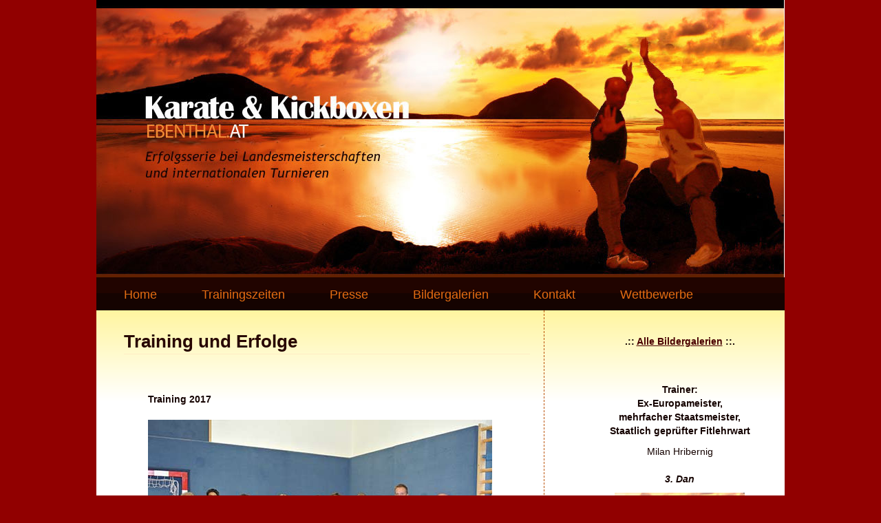

--- FILE ---
content_type: text/html
request_url: http://www.karateundkickboxklub.at/bildergalerie.html
body_size: 9503
content:

<!DOCTYPE html PUBLIC "-//W3C//DTD XHTML 1.0 Transitional//EN" "http://www.w3.org/TR/xhtml1/DTD/xhtml1-transitional.dtd">
<html xmlns="http://www.w3.org/1999/xhtml">
<head>
<meta http-equiv="Content-Type" content="text/html; charset=utf-8" />
<title>Karate & Kickboxenklub Ebenthal - Trainer Milan Hribernig</title>

<link rel="stylesheet" type="text/css" href="style.css"/>

<script type="text/javascript" src="jquery.min.js"></script>

<script type="text/javascript" src="simplegallery.js">

            /***********************************************
             * Simple Controls Gallery- (c) Dynamic Drive DHTML code library (www.dynamicdrive.com)
             * This notice MUST stay intact for legal use
             * Visit Dynamic Drive at http://www.dynamicdrive.com/ for this script and 100s more
             ***********************************************/

        </script>
        
         <!-- Bildergalerie Training 2017 -->
        
        <script type="text/javascript">

            var mygallery=new simpleGallery({
                wrapperid: "photogallery2017", //ID of main gallery container,
                dimensions: [500, 332], //width/height of gallery in pixels. Should reflect dimensions of the images exactly
                imagearray: [
                    ["photos/2017-1.jpg", "", "", ""],
					["photos/2017-2.jpg", "", "", ""],
                    ["photos/2017-3.jpg", "", "", ""],
                    ["photos/2017-4.jpg", "", "", ""],
					["photos/2017-5.jpg", "", "", ""],
                    ["photos/2017-6.jpg", "", "", ""],
                    ["photos/2017-7.jpg", "", "", ""],
					],
							
                autoplay: [false, 2500, 2], //[auto_play_boolean, delay_btw_slide_millisec, cycles_before_stopping_int]
                persist: false, //remember last viewed slide and recall within same session?
                fadeduration: 500, //transition duration (milliseconds)
                oninit:function(){ //event that fires when gallery has initialized/ ready to run
                    //Keyword "this": references current gallery instance (ie: try this.navigate("play/pause"))
                },
                onslide:function(curslide, i){ //event that fires after each slide is shown
                    //Keyword "this": references current gallery instance
                    //curslide: returns DOM reference to current slide's DIV (ie: try alert(curslide.innerHTML)
                    //i: integer reflecting current image within collection being shown (0=1st image, 1=2nd etc)
                }
            })

        </script>
        
        
        
        
        
        
        
        <!-- Bildergalerie 2015 -->
        
        <script type="text/javascript">

            var mygallery=new simpleGallery({
                wrapperid: "photogallery2015", //ID of main gallery container,
                dimensions: [500, 332], //width/height of gallery in pixels. Should reflect dimensions of the images exactly
                imagearray: [
                    ["photos/2015_1.jpg", "", "", ""],
					["photos/2015_2.jpg", "", "", ""],
                    ["photos/2015_3.jpg", "", "", ""],
                    ["photos/2015_4.jpg", "", "", ""],
					],
							
                autoplay: [false, 2500, 2], //[auto_play_boolean, delay_btw_slide_millisec, cycles_before_stopping_int]
                persist: false, //remember last viewed slide and recall within same session?
                fadeduration: 500, //transition duration (milliseconds)
                oninit:function(){ //event that fires when gallery has initialized/ ready to run
                    //Keyword "this": references current gallery instance (ie: try this.navigate("play/pause"))
                },
                onslide:function(curslide, i){ //event that fires after each slide is shown
                    //Keyword "this": references current gallery instance
                    //curslide: returns DOM reference to current slide's DIV (ie: try alert(curslide.innerHTML)
                    //i: integer reflecting current image within collection being shown (0=1st image, 1=2nd etc)
                }
            })

        </script>
        
              
      <!-- Bildergalerie 2014 -->
        

        <script type="text/javascript">

            var mygallery=new simpleGallery({
                wrapperid: "photogallery2014", //ID of main gallery container,
                dimensions: [500, 332], //width/height of gallery in pixels. Should reflect dimensions of the images exactly
                imagearray: [
                    ["photos/2014_1.jpg", "", "", ""],
					["photos/2014_2.jpg", "", "", ""],
                    ["photos/2014_3.jpg", "", "", ""],
                    ["photos/2014_4.jpg", "", "", ""],
					["photos/2014_5.jpg", "", "", ""],
					["photos/2014_6.jpg", "", "", ""],
					["photos/2014_7.jpg", "", "", ""],
					["photos/2014_8.jpg", "", "", ""],
					["photos/2014_9.jpg", "", "", ""],
					["photos/2014_10.jpg", "", "", ""],
					["photos/2014_11.jpg", "", "", ""],
					["photos/2014_12.jpg", "", "", ""],
					["photos/2014_13.jpg", "", "", ""],
					["photos/2014_14.jpg", "", "", ""],
                    ],
							
                autoplay: [false, 2500, 2], //[auto_play_boolean, delay_btw_slide_millisec, cycles_before_stopping_int]
                persist: false, //remember last viewed slide and recall within same session?
                fadeduration: 500, //transition duration (milliseconds)
                oninit:function(){ //event that fires when gallery has initialized/ ready to run
                    //Keyword "this": references current gallery instance (ie: try this.navigate("play/pause"))
                },
                onslide:function(curslide, i){ //event that fires after each slide is shown
                    //Keyword "this": references current gallery instance
                    //curslide: returns DOM reference to current slide's DIV (ie: try alert(curslide.innerHTML)
                    //i: integer reflecting current image within collection being shown (0=1st image, 1=2nd etc)
                }
            })

        </script>
        
        <!-- Bildergalerie 2014 END -->   
        
        
        
          
        
  
  
       

</head>

<body>

<div id="wrapper">
	
    <div id="header"><img src="images/header10_2013.jpg" width="999" height="403" alt="Karate und Kickboxen Header">
    </div>
 	
    <div id="menu">
        <ul>
         <li><a href="index.html">Home</a></li>
        <li><a href="trainingszeiten.html">Trainingszeiten</a></li>
        <li><a href="presse.html">Presse</a></li>
        <li class="active"><a href="bildergalerie.html">Bildergalerien</a></li>
        <li><a href="kontakt.html">Kontakt</a></li>
        <li><a href="wettbewerbe.html">Wettbewerbe</a></li>
        </ul>
  	</div>  
    
  <div id="content">
    
    <div id="left">
           
      <div id="text">
      <h1>Training und Erfolge</h1>
      
      
       <div id="galleryWrapper2014">
        <h3>Training 2017</h3>
        <p></p>
              <div id="photogallery2017"></div> <!-- photogallery ENDE -->       
        </div> <!-- galleryWrapper2014 ENDE -->
      
      		
            <div id="galleryWrapper2015">
        <h3>Landesmeisterschaft Radenthein - Jan. 2015</h3>
        <p>Auf den Fotos zu sehen: Semir Golubowic, Alen Brkic, Stefan Hribernig, Milan Hribernig, Mariano Brkic in Erwin Golubowitc</p>
              <div id="photogallery2015"></div> <!-- photogallery ENDE -->       
        </div> <!-- galleryWrapper2015 ENDE -->
      
            
            <div id="galleryWrapper2014">
        <h3>Training &amp; Auszeichnungen 2014</h3>
        <p></p>
              <div id="photogallery2014"></div> <!-- photogallery ENDE -->       
        </div> <!-- galleryWrapper2014 ENDE -->
      
        
                
        
        </div> 
      <!-- text ENDE -->
    </div> <!-- left ENDE -->
      
           
	<div id="right">
    
    <div id="right-content"><!-- right-two ENDE -->
       <h3 class="zentriert">.:: <a href="bildergalerie-archiv.html">Alle Bildergalerien</a> ::.</h3>
       <br />
      <div id="right-one">
        <h3 class="zentriert">Trainer: <br />
Ex-Europameister,<br />
mehrfacher Staatsmeister, <br />
Staatlich geprüfter Fitlehrwart</h3>
        <p class="zentriert">Milan Hribernig        </p>
        <h3 class="zentriert"><em>3. Dan</em></h3>
        <p class="zentriert"><img src="images/foto_milan.png" width="189" height="195" alt="Milan Hribernig" /></p>
        <p class="zentriert"><strong>Trainer:</strong><br />
Mag. Peter Zenkl </p>
        <h3 class="zentriert"><em>2. Dan</em></h3>
<p class="zentriert"><img src="images/foto_peter .jpg" width="181" height="190" alt="Peter Zenkel" /></p>
         <p>&nbsp;</p>
      </div> <!-- right-one ENDE -->
       
		
       <div id="right-three">
        <p class="zentriert"></p> </div> <!-- right-three ENDE -->
        
        
    </div><!-- right_content ENDE -->
    </div><!-- right ENDE -->
    <div class="clear"></div>
    
    


 
</div> <!-- content ENDE -->
</div> <!-- wrapper ENFE -->

  <div id="footer"> 
  <div id="footer-box">
  <div id="imprint"><a href="kontakt.html" class="bright_color">Kontakt</a> | <a href="index.html" class="bright_color">Home</a></div>
  <div id="webdesign">WebKonzeption. e.hribernig</a></div>
  <div class="clear"></div>
  </div>
  </div>

</body>
</html>

--- FILE ---
content_type: text/css
request_url: http://www.karateundkickboxklub.at/style.css
body_size: 5633
content:
* {
 margin: 0;
 padding: 0;
	}

body {
	color: #150301;
	font-family: Tahoma, Geneva, sans-serif;
	font-size: 100.01%;
	font-style: normal;
	font-weight: normal;
	font-variant: normal;
	line-height: 1.3em;
	background-color: #910000;
}
#wrapper {
	margin-right: auto;
	margin-left: auto;
	width: 1000px;
	background-color: #FEFFFA;
}
#header {
	background-image: url(images/header_01.jpg);
	background-repeat: no-repeat;
}
#menu {
	width: 1000px;
	height: 48px;
	background-image: url(images/menu.gif);
	background-repeat: repeat-x;
	}

#menu ul {
	background-image: url(images/menu_new.gif);
	padding-right: 40px;
	margin-top: 0px;
	margin-bottom: 8px;
	font-family: "Trebuchet MS", Arial, Helvetica, sans-serif;
	font-size: 17px;
	height: 52px;
	padding-top: 15px;
	}

#menu li  {
	display: inline;
	text-decoration: none;
	margin-left: 40px;
	padding-right: 20px;
}

#menu a {
	text-decoration: none;
	color: #e36c12;
	font-family: "Trebuchet MS", Arial, Helvetica, sans-serif;
	font-size: 18px;
	}
#menue a.active {
	color: #FFFFFF;
		}
	
#menu a:hover {
	color: #FFFFFF;
	}
h1, h2    {
	color: #280602;
	margin: 0px;
	padding-bottom: 8px;
	border-bottom-width: thin;
	border-bottom-style: solid;
	border-bottom-color: #FFECC4;
}


h1 {
	font-size: 26px;
	margin-top: 10px;
	margin-bottom: 10px;
}

h2 {
	font-size: 24px;
	border-bottom-width: thin;
	border-bottom-style: solid;
	border-bottom-color: #FFECC4;
	margin-bottom: 10px;
	margin-top: 10px;
}

h3 {
	font-size: 14px;
	color: #150301;
	padding-top: 10px;
}
	
	
	
p {
	padding-top: 10px;
	padding-bottom: 10px;
}

p.rot {
	color: #910000;
	font-weight: bold;
	}
td.rot {
	color: #910000;
	font-weight: bold;
	
	}
table {
	border: thin solid #FFEB99;
}

a {
	color: #4A0000;
	text-decoration: underline;
}

.bright_color {
	color: #FFC;
}

adresse {
    font-family: Arial, Helvetica, sans-serif;
    font-size: 90%;
}
.clear {
    clear: both;
}

#content {
	text-align: left;
	background-repeat: repeat-x;
	width: 1000px;
	background-position: left top;
	margin-right: auto;
	margin-bottom: auto;
	background-color: #fff;
	background-image: url(images/content_bg.png);
	font-size: 90%;
	margin-top: 0px;
}
#content ul {
	list-style-image: url(images/stern.gif);
	padding-top: 5px;
	padding-bottom: 8px;
	list-style-position: outside;
	margin-left: 20px;
}
#content ul li {
	padding-bottom: 5px;

	
}
#left {
	float: left;
	width: 650px;
	border-right-width: thin;
	border-right-style: dashed;
	border-right-color: #BB5000;
}

#fried {
	padding-left: 30px;
	}

#right {
	float: right;
	width: 300px;
	background-repeat: repeat;
	background-position: top;
	list-style-image: none;
}
#rechts_unten img {
    padding-left: 40px;
    padding-right: 40px;
    padding-top: 5px;
    padding-bottom: 5px;
}

#text {
	padding-top: 25px;
	padding-right: 20px;
	padding-bottom: 14px;
	padding-left: 40px;
	text-align: left;
}

.italic_right {
    font-style: italic;
    text-align: right;
    color: #666;
}

#sub {
    background-color: #ffffff;
}
#right-content {
	padding-top: 25px;
	padding-right: 25px;
	padding-bottom: 0px;
	padding-left: 20px;
}
.img  {
    padding:3px;
    border:1px solid #F2F2F2;
}

#box {
    position:absolute
        top:150px;
    right:20px;
    z-index:3;
}

#box a {
    text-decoration:none;
    display: block;
    padding:2px;
    border:1 px solid black;
}

#box a:hover {
    background-image: url(../images/foto2_gr.jpg);
}

#right-one {
    margin-top: 20px;
}
#right-two {
}

#right-three {
}

.zentriert {
    text-align: center;
}

#footer {
	font-family: Arial, Helvetica, sans-serif;
	font-size: 12px;
	color: #FFFFCC;
	float: none;
	width: 1000px;
	margin-bottom: 20px;
	text-decoration: none;
	padding: 5px;
	margin-top: 0px;
	margin-right: auto;
	margin-left: auto;
	background-color: #210400;
}

#footer_box {
    width:450px;
    background-color: #F7F7F7;
    border-top-color: #EEE;
    border-right-color: #EEE;
    border-bottom-color: #EEE;
    border-left-color: #EEE;
    float: right;
    height: 50px;
}
#imprint {
    float:right;
    width: 200px;
    text-align: center;
}

#webdesign {
	float: left;
	width: 40%;
	text-align: left;
	padding-right: 20px;
	padding-left: 20px;

}
#left h2 span {
    margin-bottom: 5px;
}

/* Gallery Css*/

#galleryWrapper2015{padding: 35px;} /*für Galerie 2015 */

#galleryWrapper2014{padding: 35px;} /*für Galerie 2014 */

#galleryWrapper2013{padding: 35px;} /*für Galerie Training Sommer 2013 */

#galleryWrapper1{padding: 35px;}

#galleryWrapper2{padding: 35px;}

#galleryWrapper3{padding: 35px;}

#photogallery1 {
	position: relative; /*keep this intact*/
	visibility: hidden; /*keep this intact*/
	border: 5px solid #F3F3F3;
}

#photogallery1 .gallerydesctext{ 
    text-align: left;
    padding: 2px 5px;
}

#photogallery2 {
	position: relative; /*keep this intact*/
	visibility: hidden; /*keep this intact*/
	border: 5px solid #F3F3F3;
}

#photogallery2 .gallerydesctext{ 
    text-align: left;
    padding: 2px 5px;
}

#photogallery3 {
	position: relative; /*keep this intact*/
	visibility: hidden; /*keep this intact*/
	border: 5px solid #F3F3F3;
}

#photogallery3 .gallerydesctext{ 
    text-align: left;
    padding: 2px 5px;
}

#photogallery2013 {
	position: relative; /*keep this intact*/
	visibility: hidden; /*keep this intact*/
	border: 5px solid #F3F3F3;
}

#photogallery2013 .gallerydesctext{ 
    text-align: left;
    padding: 2px 5px;
}


#photogallery2014 {
	position: relative; /*keep this intact*/
	visibility: hidden; /*keep this intact*/
	border: 5px solid #F3F3F3;
}

#photogallery2014 .gallerydesctext{ 
    text-align: left;
    padding: 2px 5px;
}


--- FILE ---
content_type: application/javascript
request_url: http://www.karateundkickboxklub.at/simplegallery.js
body_size: 13228
content:
//** Simple Controls Gallery- (c) Dynamic Drive DHTML code library: http://www.dynamicdrive.com
//** Dec 7th, 08'- Script created
//** February 6th, 09'- Updated to v 1.3:
	//1) Adds Description Panel to optionally show a textual description for each slide
	//2) In Auto Play mode, you can now set the number of cycles before gallery stops.
	//3) Inside oninit() and onslide(), keyword "this" now references the current gallery instance

//** May 16th, 11'- Updated to v 1.4: Adds ability to show image gallery only after all images within gallery has been loaded. Requires jQuery 1.5+

var simpleGallery_navpanel={
	loadinggif: 'ajaxload.gif', //full path or URL to loading gif image
	panel: {height:'45px', opacity:0.5, paddingTop:'5px', fontStyle:'bold 11px Verdana'}, //customize nav panel container
	images: [ 'left.gif', 'play.gif', 'right.gif', 'pause.gif'], //nav panel images (in that order)
	imageSpacing: {offsetTop:[-4, 0, -4], spacing:10}, //top offset of left, play, and right images, PLUS spacing between the 3 images
	slideduration: 500 //duration of slide up animation to reveal panel
}

function simpleGallery(settingarg){
	this.setting=settingarg
	settingarg=null
	var setting=this.setting
	setting.panelheight=(parseInt(setting.navpanelheight)>5)? parseInt(setting.navpanelheight) : parseInt(simpleGallery_navpanel.panel.height)
	setting.fadeduration=parseInt(setting.fadeduration)
	setting.curimage=(setting.persist)? simpleGallery.routines.getCookie("gallery-"+setting.wrapperid) : 0
	setting.curimage=setting.curimage || 0 //account for curimage being null if cookie is empty
	setting.preloadfirst=(!jQuery.Deferred)? false : (typeof setting.preloadfirst!="undefined")? setting.preloadfirst : true //Boolean on whether to preload all images before showing gallery
	setting.ispaused=!setting.autoplay[0] //ispaused reflects current state of gallery, autoplay[0] indicates whether gallery is set to auto play
	setting.currentstep=0 //keep track of # of slides slideshow has gone through
	setting.totalsteps=setting.imagearray.length*setting.autoplay[2] //Total steps limit: # of images x # of user specified cycles
	setting.fglayer=0, setting.bglayer=1 //index of active and background layer (switches after each change of slide)
	setting.oninit=setting.oninit || function(){}
	setting.onslide=setting.onslide || function(){}
	var preloadimages=[], longestdesc=null, loadedimages=0
	var dfd = (setting.preloadfirst)? jQuery.Deferred() : {resolve:function(){}, done:function(f){f()}} //create real deferred object unless preloadfirst setting is false or browser doesn't support it
	setting.longestdesc="" //get longest description of all slides. If no desciptions defined, variable contains ""
	setting.$loadinggif=(function(){ //preload and ref ajax loading gif
		var loadgif=new Image()
		loadgif.src=simpleGallery_navpanel.loadinggif
		return jQuery(loadgif).css({verticalAlign:'middle'}).wrap('<div style="position:absolute;text-align:center;width:100%;height:100%" />').parent()
	})()
	for (var i=0; i<setting.imagearray.length; i++){  //preload slideshow images
		preloadimages[i]=new Image()
		preloadimages[i].src=setting.imagearray[i][0]
		if (setting.imagearray[i][3] && setting.imagearray[i][3].length>setting.longestdesc.length)
			setting.longestdesc=setting.imagearray[i][3]
		jQuery(preloadimages[i]).bind('load error', function(){
			loadedimages++
			if (loadedimages==setting.imagearray.length){
				dfd.resolve() //indicate all images have been loaded
			}
		})
	}
	var slideshow=this
	jQuery(document).ready(function($){
		var setting=slideshow.setting
		setting.$wrapperdiv=$('#'+setting.wrapperid).css({position:'relative', visibility:'visible', background:'black', overflow:'hidden', width:setting.dimensions[0], height:setting.dimensions[1]}).empty() //main gallery DIV
		if (setting.$wrapperdiv.length==0){ //if no wrapper DIV found
			alert("Error: DIV with ID \""+setting.wrapperid+"\" not found on page.")
			return
		}
		setting.$gallerylayers=$('<div class="gallerylayer"></div><div class="gallerylayer"></div>') //two stacked DIVs to display the actual slide 
			.css({position:'absolute', left:0, top:0})
			.appendTo(setting.$wrapperdiv)
		setting.$loadinggif.css({top:setting.dimensions[1]/2-30}).appendTo(setting.$wrapperdiv) //30 is assumed height of ajax loading gif
		setting.gallerylayers=setting.$gallerylayers.get() //cache stacked DIVs as DOM objects
		setting.navbuttons=simpleGallery.routines.addnavpanel(setting) //get 4 nav buttons DIVs as DOM objects
		if (setting.longestdesc!="") //if at least one slide contains a description (feature is enabled)
			setting.descdiv=simpleGallery.routines.adddescpanel(setting)
		$(setting.navbuttons).filter('img.navimages').css({opacity:0.8})
			.bind('mouseover mouseout', function(e){
				$(this).css({opacity:(e.type=="mouseover")? 1 : 0.8})
			})
			.bind('click', function(e){
				var keyword=e.target.title.toLowerCase()
				slideshow.navigate(keyword) //assign behavior to nav images
			})
		dfd.done(function(){ //execute when all images have loaded
			setting.$loadinggif.remove()
			setting.$wrapperdiv.bind('mouseenter', function(){slideshow.showhidenavpanel('show')})
			setting.$wrapperdiv.bind('mouseleave', function(){slideshow.showhidenavpanel('hide')})
			slideshow.showslide(setting.curimage) //show initial slide
			setting.oninit.call(slideshow) //trigger oninit() event
			$(window).bind('unload', function(){ //clean up and persist
				$(slideshow.setting.navbuttons).unbind()
				if (slideshow.setting.persist) //remember last shown image's index
					simpleGallery.routines.setCookie("gallery-"+setting.wrapperid, setting.curimage)
				jQuery.each(slideshow.setting, function(k){
					if (slideshow.setting[k] instanceof Array){
						for (var i=0; i<slideshow.setting[k].length; i++){
							if (slideshow.setting[k][i].tagName=="DIV") //catches 2 gallerylayer divs, gallerystatus div
								slideshow.setting[k][i].innerHTML=null
							slideshow.setting[k][i]=null
						}
					}
					if (slideshow.setting[k].innerHTML) //catch gallerydesctext div
						slideshow.setting[k].innerHTML=null
					slideshow.setting[k]=null
				})
				slideshow=slideshow.setting=null
			})
		}) //end deferred code
	}) //end jQuery domload
}

simpleGallery.prototype={

	navigate:function(keyword){
		clearTimeout(this.setting.playtimer)
		this.setting.totalsteps=100000 //if any of the nav buttons are clicked on, set totalsteps limit to an "unreachable" number 
		if (!isNaN(parseInt(keyword))){
			this.showslide(parseInt(keyword))
		}
		else if (/(prev)|(next)/i.test(keyword)){
			this.showslide(keyword.toLowerCase())
		}
		else{ //if play|pause button
			var slideshow=this
			var $playbutton=$(this.setting.navbuttons).eq(1)
			if (!this.setting.ispaused){ //if pause Gallery
				this.setting.autoplay[0]=false
				$playbutton.attr({title:'Play', src:simpleGallery_navpanel.images[1]})
			}
			else if (this.setting.ispaused){ //if play Gallery
				this.setting.autoplay[0]=true
				this.setting.playtimer=setTimeout(function(){slideshow.showslide('next')}, this.setting.autoplay[1])
				$playbutton.attr({title:'Pause', src:simpleGallery_navpanel.images[3]})
			}
			slideshow.setting.ispaused=!slideshow.setting.ispaused
		}
	},

	showslide:function(keyword){
		var slideshow=this
		var setting=slideshow.setting
		var totalimages=setting.imagearray.length
		var imgindex=(keyword=="next")? (setting.curimage<totalimages-1? setting.curimage+1 : 0)
			: (keyword=="prev")? (setting.curimage>0? setting.curimage-1 : totalimages-1)
			: Math.min(keyword, totalimages-1)
		setting.gallerylayers[setting.bglayer].innerHTML=simpleGallery.routines.getSlideHTML(setting.imagearray[imgindex])
		setting.$gallerylayers.eq(setting.bglayer).css({zIndex:1000, opacity:0}) //background layer becomes foreground
			.stop().css({opacity:0}).animate({opacity:1}, setting.fadeduration, function(){ //Callback function after fade animation is complete:
				clearTimeout(setting.playtimer)
				setting.gallerylayers[setting.bglayer].innerHTML=null  //empty bglayer (previously fglayer before setting.fglayer=setting.bglayer was set below)
				try{
					setting.onslide.call(slideshow, setting.gallerylayers[setting.fglayer], setting.curimage)
				}catch(e){
					alert("Simple Controls Gallery: An error has occured somwhere in your code attached to the \"onslide\" event: "+e)
				}
				setting.currentstep+=1
				if (setting.autoplay[0]){
					if (setting.currentstep<=setting.totalsteps)
						setting.playtimer=setTimeout(function(){slideshow.showslide('next')}, setting.autoplay[1])
					else
						slideshow.navigate("play/pause")
				}
			}) //end callback function
		setting.gallerylayers[setting.fglayer].style.zIndex=999 //foreground layer becomes background
		setting.fglayer=setting.bglayer
		setting.bglayer=(setting.bglayer==0)? 1 : 0
		setting.curimage=imgindex
		setting.navbuttons[3].innerHTML=(setting.curimage+1) + '/' + setting.imagearray.length
		if (setting.imagearray[imgindex][3]){ //if this slide contains a description
			setting.$descpanel.css({visibility:'visible'})
			setting.descdiv.innerHTML=setting.imagearray[imgindex][3]
		}
		else if (setting.longestdesc!=""){ //if at least one slide contains a description (feature is enabled)
			setting.descdiv.innerHTML=null
			setting.$descpanel.css({visibility:'hidden'})

		}
	},

	showhidenavpanel:function(state){
		var setting=this.setting
		var endpoint=(state=="show")? setting.dimensions[1]-setting.panelheight : this.setting.dimensions[1]
		setting.$navpanel.stop().animate({top:endpoint}, simpleGallery_navpanel.slideduration)
		if (setting.longestdesc!="") //if at least one slide contains a description (feature is enabled)
			this.showhidedescpanel(state)
	},

	showhidedescpanel:function(state){
		var setting=this.setting
		var endpoint=(state=="show")? 0 : -setting.descpanelheight
		setting.$descpanel.stop().animate({top:endpoint}, simpleGallery_navpanel.slideduration)
	}
}

simpleGallery.routines={

	getSlideHTML:function(imgelement){
		var layerHTML=(imgelement[1])? '<a href="'+imgelement[1]+'" target="'+imgelement[2]+'">\n' : '' //hyperlink slide?
		layerHTML+='<img src="'+imgelement[0]+'" style="border-width:0" />'
		layerHTML+=(imgelement[1])? '</a>' : ''
		return layerHTML //return HTML for this layer
	},

	addnavpanel:function(setting){
		var interfaceHTML=''
		for (var i=0; i<3; i++){
			var imgstyle='position:relative; border:0; cursor:hand; cursor:pointer; top:'+simpleGallery_navpanel.imageSpacing.offsetTop[i]+'px; margin-right:'+(i!=2? simpleGallery_navpanel.imageSpacing.spacing+'px' : 0)
			var title=(i==0? 'Prev' : (i==1)? (setting.ispaused? 'Play' : 'Pause') : 'Next')
			var imagesrc=(i==1)? simpleGallery_navpanel.images[(setting.ispaused)? 1 : 3] : simpleGallery_navpanel.images[i]
			interfaceHTML+='<img class="navimages" title="' + title + '" src="'+ imagesrc +'" style="'+imgstyle+'" /> '
		}
		interfaceHTML+='<div class="gallerystatus" style="margin-top:1px">' + (setting.curimage+1) + '/' + setting.imagearray.length + '</div>'
		setting.$navpanel=$('<div class="navpanellayer"></div>')
			.css({position:'absolute', width:'100%', height:setting.panelheight, left:0, top:setting.dimensions[1], font:simpleGallery_navpanel.panel.fontStyle, zIndex:'1001'})
			.appendTo(setting.$wrapperdiv)
		$('<div class="navpanelbg"></div><div class="navpanelfg"></div>') //create inner nav panel DIVs
			.css({position:'absolute', left:0, top:0, width:'100%', height:'100%'})
			.eq(0).css({background:'black', opacity:simpleGallery_navpanel.panel.opacity}).end() //"navpanelbg" div
			.eq(1).css({paddingTop:simpleGallery_navpanel.panel.paddingTop, textAlign:'center', color:'white'}).html(interfaceHTML).end() //"navpanelfg" div
			.appendTo(setting.$navpanel)
		return setting.$navpanel.find('img.navimages, div.gallerystatus').get() //return 4 nav related images and DIVs as DOM objects
	},

	adddescpanel:function(setting){
		setting.$descpanel=$('<div class="gallerydesc"><div class="gallerydescbg"></div><div class="gallerydescfg"><div class="gallerydesctext"></div></div></div>')
			.css({position:'absolute', width:'100%', left:0, top:-1000, zIndex:'1001'})
			.find('div').css({position:'absolute', left:0, top:0, width:'100%'})
			.eq(0).css({background:'black', opacity:simpleGallery_navpanel.panel.opacity}).end() //"gallerydescbg" div
			.eq(1).css({color:'white'}).end() //"gallerydescfg" div
			.eq(2).html(setting.longestdesc).end().end()
			.appendTo(setting.$wrapperdiv)
		var $gallerydesctext=setting.$descpanel.find('div.gallerydesctext')
		setting.descpanelheight=$gallerydesctext.outerHeight()
		setting.$descpanel.css({top:-setting.descpanelheight, height:setting.descpanelheight}).find('div').css({height:'100%'})
		return setting.$descpanel.find('div.gallerydesctext').get(0) //return gallery description DIV as a DOM object
	},

	getCookie:function(Name){ 
		var re=new RegExp(Name+"=[^;]+", "i"); //construct RE to search for target name/value pair
		if (document.cookie.match(re)) //if cookie found
			return document.cookie.match(re)[0].split("=")[1] //return its value
		return null
	},

	setCookie:function(name, value){
		document.cookie = name+"=" + value + ";path=/"
	}
}